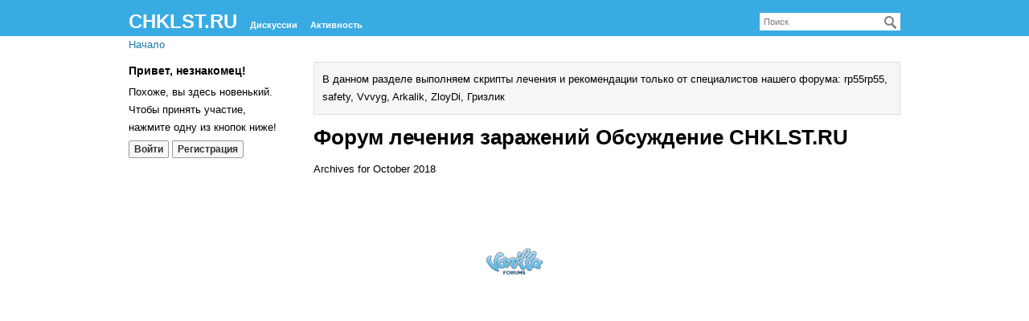

--- FILE ---
content_type: text/html; charset=utf-8
request_url: https://chklst.ru/categories/archives/help/2018-10
body_size: 32749
content:
<!DOCTYPE html>
<html lang="ru">
<head>
    <meta charset="utf-8">
    <title>Форум лечения заражений Обсуждение CHKLST.RU — CHKLST.RU</title>
  <link rel="stylesheet" href="/applications/dashboard/design/style.css?v=2021.009" media="all" static="1" />
  <link rel="stylesheet" href="/applications/dashboard/design/style-compat.css?v=2021.009" media="all" static="1" />
  <link rel="stylesheet" href="/plugins/Spoilers/design/spoilers.css?v=2021.009" media="all" static="1" />
  <link rel="stylesheet" href="/plugins/Signatures/design/signature.css?v=2021.009" media="all" static="1" />
  <link rel="stylesheet" href="/plugins/GooglePrettify/design/prettify.css?v=2021.009" media="all" static="1" />
  <link rel="stylesheet" href="/resources/design/vanillicon.css?v=2021.009" media="all" static="1" />
  <link rel="stylesheet" href="/plugins/editor/design/editor.css?v=2021.009" media="all" static="1" />
  <link rel="stylesheet" href="/plugins/IndexPhotos/design/indexphotos.css?v=2021.009" media="all" static="1" />
  <link rel="stylesheet" href="/applications/vanilla/design/tag.css?v=2021.009" media="all" static="1" />
  <link rel="stylesheet" href="/plugins/OnlineNow/design/onlinenow.css?v=2021.009" media="all" static="1" />
  <link rel="stylesheet" href="/applications/vanilla/design/spoilers.css?v=2021.009" media="all" static="1" />
  <link rel="stylesheet" href="https://chklst.ru/dist/forum/highlightJs-light.5f633b30876b3db1dd23.min.css" static="1" />
  <link rel="stylesheet" href="https://chklst.ru/dist/forum/highlightJs-dark.9f2970cb21cad595d6cd.min.css" static="1" />
  <link rel="stylesheet" href="https://chklst.ru/dist/forum/forms/forms/DateRange.5af150dc6bc951f9dbaf.min.css" static="1" />
  <link rel="stylesheet" href="https://chklst.ru/dist/forum/pages/search.1c3332c14050e8badb69.min.css" static="1" />
  <link rel="shortcut icon" href="https://chklst.ru/uploads/favicon_55ea8b91ab514ecb.ico" type="image/x-icon" />
  <link rel="canonical" href="https://chklst.ru/categories/archives/help/2018-10" />
  <meta name="robots" content="noindex" />
  <meta name="description" content="В данном разделе специалисты помогут Вам решить проблемы по очистке системы от троянов, вирусов и восстановлению ее работоспособности." />
  <meta property="og:site_name" content="CHKLST.RU" />
  <meta name="twitter:title" property="og:title" content="Форум лечения заражений Обсуждение CHKLST.RU" />
  <meta property="og:url" content="https://chklst.ru/categories/archives/help/2018-10" />
  <meta name="description" property="og:description" content="Archives for October 2018" />
  <script>gdn=window.gdn||{};gdn.meta={"currentThemePath":"\/themes\/default","OnlineNowFrequency":"30","show":"\u043f\u043e\u043a\u0430\u0437\u0430\u0442\u044c","hide":"\u0441\u043a\u0440\u044b\u0442\u044c","editorVersion":"1.8.2","editorPluginAssets":"\/plugins\/editor","fileUpload-remove":"\u0423\u0434\u0430\u043b\u0438\u0442\u044c \u0444\u0430\u0439\u043b","fileUpload-reattach":"\u041a\u043b\u0438\u043a\u043d\u0438\u0442\u0435, \u0447\u0442\u043e\u0431\u044b \u043f\u0440\u0438\u043a\u0440\u0435\u043f\u0438\u0442\u044c \u0437\u0430\u043d\u043e\u0432\u043e","fileUpload-inserted":"\u0412\u0441\u0442\u0430\u0432\u043b\u0435\u043d\u043e","fileUpload-insertedTooltip":"\u042d\u0442\u043e \u0438\u0437\u043e\u0431\u0440\u0430\u0436\u0435\u043d\u0438\u0435 \u0431\u044b\u043b\u043e \u0432\u0441\u0442\u0430\u0432\u043b\u0435\u043d\u043e \u0432 \u0442\u0435\u043a\u0441\u0442.","wysiwygHelpText":"\u0412\u044b \u0438\u0441\u043f\u043e\u043b\u044c\u0437\u0443\u0435\u0442\u0435 <a href=\"https:\/\/ru.wikipedia.org\/wiki\/WYSIWYG\" target=\"_new\">WYSIWYG<\/a> \u0432 \u0432\u0430\u0448\u0435\u0439 \u043f\u0443\u0431\u043b\u0438\u043a\u0430\u0446\u0438\u0438.","bbcodeHelpText":"\u0412\u044b \u043c\u043e\u0436\u0435\u0442\u0435 \u0438\u0441\u043f\u043e\u043b\u044c\u0437\u043e\u0432\u0430\u0442\u044c <a href=\"https:\/\/ru.wikipedia.org\/wiki\/BBCode\" target=\"_new\">BBCode<\/a> \u0432 \u0432\u0430\u0448\u0435\u0439 \u043f\u0443\u0431\u043b\u0438\u043a\u0430\u0446\u0438\u0438.","htmlHelpText":"\u0412\u044b \u043c\u043e\u0436\u0435\u0442\u0435 \u0438\u0441\u043f\u043e\u043b\u044c\u0437\u043e\u0432\u0430\u0442\u044c <a href=\"http:\/\/htmlguide.drgrog.com\/cheatsheet.php\" target=\"_new\">Simple HTML<\/a> \u0432 \u0432\u0430\u0448\u0435\u0439 \u043f\u0443\u0431\u043b\u0438\u043a\u0430\u0446\u0438\u0438.","markdownHelpText":"\u0412\u044b \u043c\u043e\u0436\u0435\u0442\u0435 \u0438\u0441\u043f\u043e\u043b\u044c\u0437\u043e\u0432\u0430\u0442\u044c <a href=\"https:\/\/ru.wikipedia.org\/wiki\/Markdown\" target=\"_new\">Markdown<\/a> \u0432 \u0432\u0430\u0448\u0435\u0439 \u043f\u0443\u0431\u043b\u0438\u043a\u0430\u0446\u0438\u0438.","textHelpText":"\u0412\u044b \u0438\u0441\u043f\u043e\u043b\u044c\u0437\u0443\u0435\u0442\u0435 \u043f\u0440\u043e\u0441\u0442\u043e\u0439 \u0442\u0435\u043a\u0441\u0442 \u0432 \u0432\u0430\u0448\u0435\u0439 \u043f\u0443\u0431\u043b\u0438\u043a\u0430\u0446\u0438\u0438.","editorWysiwygCSS":"\/plugins\/editor\/design\/wysiwyg.css","canUpload":false,"fileErrorSize":"\u0420\u0430\u0437\u043c\u0435\u0440 \u0444\u0430\u0439\u043b\u0430 \u0441\u043b\u0438\u0448\u043a\u043e\u043c \u0432\u0435\u043b\u0438\u043a.","fileErrorFormat":"\u041d\u0435\u0434\u043e\u043f\u0443\u0441\u0442\u0438\u043c\u044b\u0439 \u0444\u043e\u0440\u043c\u0430\u0442 \u0444\u0430\u0439\u043b\u0430.","fileErrorAlreadyExists":"File already uploaded.","fileErrorSizeFormat":"\u0420\u0430\u0437\u043c\u0435\u0440 \u0444\u0430\u0439\u043b\u0430 \u0441\u043b\u0438\u0448\u043a\u043e\u043c \u0432\u0435\u043b\u0438\u043a, \u0438 \u043d\u0435\u0434\u043e\u043f\u0443\u0441\u0442\u0438\u043c\u044b\u0439 \u0444\u043e\u0440\u043c\u0430\u0442.","maxUploadSize":2097152,"editorFileInputName":"editorupload","allowedImageExtensions":"{\"1\":\"jpg\",\"2\":\"jpeg\",\"3\":\"gif\",\"4\":\"png\",\"5\":\"bmp\",\"6\":\"tiff\"}","allowedFileExtensions":"[\"txt\",\"jpg\",\"jpeg\",\"gif\",\"png\",\"bmp\",\"tiff\",\"ico\",\"zip\",\"gz\",\"tar.gz\",\"tgz\",\"psd\",\"ai\",\"pdf\",\"doc\",\"xls\",\"ppt\",\"docx\",\"xlsx\",\"pptx\",\"log\",\"rar\",\"7z\"]","maxFileUploads":"20","Spoiler":"\u0421\u043f\u043e\u0439\u043b\u0435\u0440","AnalyticsTask":"tick","TaggingAdd":false,"TaggingSearchUrl":"\/tags\/search","MaxTagsAllowed":5,"TagHint":"\n        \u0412\u0432\u0435\u0434\u0438\u0442\u0435 \u0442\u0435\u043a\u0441\u0442 \u0437\u0434\u0435\u0441\u044c...\n\n","emoji":{"assetPath":"https:\/\/chklst.ru\/resources\/emoji","format":"<img class=\"emoji\" src=\"%1$s\" title=\"%2$s\" alt=\"%2$s\" height=\"20\" loading=\"lazy\" \/>","emoji":{"smile":"smile.png","smiley":"smiley.png","wink":"wink.png","blush":"blush.png","neutral":"neutral.png","relaxed":"relaxed.png","grin":"grin.png","joy":"joy.png","sweat_smile":"sweat_smile.png","lol":"lol.png","innocent":"innocent.png","naughty":"naughty.png","yum":"yum.png","relieved":"relieved.png","love":"love.png","sunglasses":"sunglasses.png","smirk":"smirk.png","expressionless":"expressionless.png","unamused":"unamused.png","sweat":"sweat.png","pensive":"pensive.png","confused":"confused.png","confounded":"confounded.png","kissing":"kissing.png","kissing_heart":"kissing_heart.png","kissing_smiling_eyes":"kissing_smiling_eyes.png","kissing_closed_eyes":"kissing_closed_eyes.png","tongue":"tongue.png","disappointed":"disappointed.png","worried":"worried.png","angry":"angry.png","rage":"rage.png","cry":"cry.png","persevere":"persevere.png","triumph":"triumph.png","frowning":"frowning.png","anguished":"anguished.png","fearful":"fearful.png","weary":"weary.png","sleepy":"sleepy.png","tired_face":"tired_face.png","grimace":"grimace.png","bawling":"bawling.png","open_mouth":"open_mouth.png","hushed":"hushed.png","cold_sweat":"cold_sweat.png","scream":"scream.png","astonished":"astonished.png","flushed":"flushed.png","sleeping":"sleeping.png","dizzy":"dizzy.png","no_mouth":"no_mouth.png","mask":"mask.png","star":"star.png","cookie":"cookie.png","warning":"warning.png","mrgreen":"mrgreen.png","heart":"heart.png","heartbreak":"heartbreak.png","kiss":"kiss.png","+1":"+1.png","-1":"-1.png","grey_question":"grey_question.png","trollface":"trollface.png","error":"grey_question.png"}},"RedirectTo":"","RedirectUrl":"","TransportError":"\u041f\u0440\u043e\u0438\u0437\u043e\u0448\u043b\u0430 \u043e\u0448\u0438\u0431\u043a\u0430 \u043f\u0440\u0438 \u043e\u0431\u0440\u0430\u0431\u043e\u0442\u043a\u0435 \u0437\u0430\u043f\u0440\u043e\u0441\u0430 <br \/> \u0441\u0435\u0440\u0432\u0435\u0440 \u0432\u0435\u0440\u043d\u0443\u043b \u0441\u043b\u0435\u0434\u0443\u044e\u0449\u0435\u0435 \u0441\u043e\u043e\u0431\u0449\u0435\u043d\u0438\u0435: %s","TransientKey":false,"WebRoot":"https:\/\/chklst.ru\/","UrlFormat":"\/{Path}","Path":"categories\/archives\/help\/2018-10","Args":"","ResolvedPath":"vanilla\/categories\/archives","ResolvedArgs":{"category":"help","month":"2018-10","page":false},"SignedIn":0,"ConfirmHeading":"\u041f\u043e\u0434\u0442\u0432\u0435\u0440\u0436\u0434\u0435\u043d\u0438\u0435","ConfirmText":"\u0412\u044b \u0443\u0432\u0435\u0440\u0435\u043d\u044b \u0432 \u0441\u0432\u043e\u0438\u0445 \u0434\u0435\u0439\u0441\u0442\u0432\u0438\u044f\u0445?","Okay":"\u041e\u041a","Cancel":"\u041e\u0442\u043c\u0435\u043d\u0430","Search":"\u041f\u043e\u0438\u0441\u043a","ui":{"siteName":"CHKLST.RU","orgName":"CHKLST.RU","localeKey":"ru","themeKey":"default","mobileThemeKey":"theme-foundation","desktopThemeKey":"default","logo":null,"favIcon":"https:\/\/chklst.ru\/uploads\/favicon_55ea8b91ab514ecb.ico","shareImage":null,"bannerImage":null,"mobileAddressBarColor":null,"fallbackAvatar":"https:\/\/chklst.ru\/applications\/dashboard\/design\/images\/defaulticon.png","currentUser":{"userID":0,"name":"guest","email":"guest@example.com","photoUrl":"https:\/\/chklst.ru\/applications\/dashboard\/design\/images\/defaulticon.png","dateLastActive":null},"editContentTimeout":-1,"siteTitle":"CHKLST.RU","locale":"ru","inputFormat":"bbcode"},"context":{"host":"","basePath":"","assetPath":"","debug":false,"translationDebug":false,"conversationsEnabled":true,"cacheBuster":"2021.009","staticPathFolder":"","dynamicPathFolder":""},"search":{"defaultScope":"site","supportsScope":false,"activeDriver":"MySQL"},"upload":{"maxSize":52428800,"maxUploads":20,"allowedExtensions":["txt","jpg","jpeg","gif","png","bmp","tiff","ico","zip","gz","tar.gz","tgz","psd","ai","pdf","doc","xls","ppt","docx","xlsx","pptx","log","rar","7z"]},"signOutUrl":null,"featureFlags":{"DeferredLegacyScripts":{"Enabled":true}},"themeFeatures":{"NewFlyouts":false,"SharedMasterView":false,"ProfileHeader":false,"DataDrivenTheme":false,"UserCards":false,"DisableKludgedVars":false,"NewEventsPage":false,"useNewSearchPage":false,"EnhancedAccessibility":false,"NewQuickLinks":false,"NewCategoryDropdown":false,"NewBadgesModule":false},"addonFeatures":{"NewFlyouts":false,"SharedMasterView":false,"ProfileHeader":false,"DataDrivenTheme":false,"UserCards":false,"DisableKludgedVars":false,"NewEventsPage":false,"useNewSearchPage":false,"EnhancedAccessibility":false,"NewQuickLinks":false,"NewCategoryDropdown":false,"NewBadgesModule":false},"siteSection":{"basePath":"","contentLocale":"ru","sectionGroup":"vanilla","sectionID":"0","name":"CHKLST.RU","apps":{"forum":true},"attributes":{"categoryID":-1}},"themePreview":null,"reCaptchaKey":"","useNewFlyouts":false};
gdn.permissions={"permissions":{"activity.view":true,"profiles.view":true,"comments.me":true,"profileVisitors.view":true,"signatures.edit":true,"discussions.view":true},"bans":[],"isAdmin":false};
</script>
  <script src="/js/library/jquery.js?v=2021.009" static="1" defer="defer"></script>
  <script src="/js/library/jquery.form.js?v=2021.009" static="1" defer="defer"></script>
  <script src="/js/library/jquery.popup.js?v=2021.009" static="1" defer="defer"></script>
  <script src="/js/library/jquery.popin.js?v=2021.009" static="1" defer="defer"></script>
  <script src="/js/library/jquery.gardenhandleajaxform.js?v=2021.009" static="1" defer="defer"></script>
  <script src="/js/library/jquery.atwho.js?v=2021.009" static="1" defer="defer"></script>
  <script src="/js/global.js?v=2021.009" static="1" defer="defer"></script>
  <script src="/js/flyouts.js?v=2021.009" static="1" defer="defer"></script>
  <script src="/applications/vanilla/js/discussions.js?v=2021.009" static="1" defer="defer"></script>
  <script src="/plugins/OnlineNow/onlinenow.js?v=2021.009" static="1" defer="defer"></script>
  <script src="/plugins/editor/js/editor.js?v=2021.009" static="1" defer="defer"></script>
  <script src="/plugins/editor/js/jquery.ui.widget.js?v=2021.009" static="1" defer="defer"></script>
  <script src="/plugins/editor/js/jquery.iframe-transport.js?v=2021.009" static="1" defer="defer"></script>
  <script src="/plugins/editor/js/jquery.fileupload.js?v=2021.009" static="1" defer="defer"></script>
  <script src="/applications/vanilla/js/spoilers.js?v=2021.009" static="1" defer="defer"></script>
  <script src="/applications/vanilla/js/tagging.js?v=2021.009" static="1" defer="defer"></script>
  <script src="/js/library/jquery.tokeninput.js?v=2021.009" static="1" defer="defer"></script>
  <script>var supportsAllFeatures =
    window.Promise &&
    window.Promise.prototype.finally &&
    window.fetch &&
    window.Symbol &&
    window.CustomEvent &&
    Array.prototype.includes &&
    Element.prototype.remove &&
    Element.prototype.closest &&
    Element.prototype.attachShadow &&
    window.NodeList &&
    NodeList.prototype.forEach
;

if (!supportsAllFeatures) {
    false && console.log("Older browser detected. Initiating polyfills.");
    var head = document.getElementsByTagName('head')[0];
    var script = document.createElement('script');
    script.src = "https://chklst.ru/dist/polyfills.min.js?h=2021.009";

        script.async = false;
    // document.write has to be used instead of append child for edge & old safari compatibility.
    document.write(script.outerHTML);
} else {
    false && console.log("Modern browser detected. No polyfills necessary");
}

if (!window.onVanillaReady) {
    window.onVanillaReady = function (handler) {
        if (typeof handler !== "function") {
            console.error("Cannot register a vanilla ready handler that is not a function.");
            return;
        }
        document.addEventListener("X-DOMContentReady", function () {
            if (!window.__VANILLA_INTERNAL_IS_READY__) {
                return;
            }
            handler(window.__VANILLA_GLOBALS_DO_NOT_USE_DIRECTLY__);
        })

        if (window.__VANILLA_INTERNAL_IS_READY__) {
            handler(window.__VANILLA_GLOBALS_DO_NOT_USE_DIRECTLY__);
        }
    }
}</script>
  <script src="https://chklst.ru/api/v2/locales/ru/translations.js?h=2021.009" defer="defer"></script>
  <script src="https://chklst.ru/dist/forum/runtime.393b34b813f8e9d2c2be.min.js" static="1" defer="defer"></script>
  <script src="https://chklst.ru/dist/forum/library-00a511ae.a1f824fe82df4ce74b88.min.js" static="1" defer="defer"></script>
  <script src="https://chklst.ru/dist/forum/react-df67cafc.bf9d1d8f6af87ba2853b.min.js" static="1" defer="defer"></script>
  <script src="https://chklst.ru/dist/forum/vendors-866ab763.b0b444a6c49b1cd985e9.min.js" static="1" defer="defer"></script>
  <script src="https://chklst.ru/dist/forum/9584.15c561db8b43beae54cd.min.js" static="1" defer="defer"></script>
  <script src="https://chklst.ru/dist/forum/864.cb3e9e2e2fb8c8954098.min.js" static="1" defer="defer"></script>
  <script src="https://chklst.ru/dist/forum/6714.84e5b41eaa757fcdfdf9.min.js" static="1" defer="defer"></script>
  <script src="https://chklst.ru/dist/forum/6084.d6d81c8ab599da271bb1.min.js" static="1" defer="defer"></script>
  <script src="https://chklst.ru/dist/forum/library-cc102d41.6e28d0de68962d5b6d93.min.js" static="1" defer="defer"></script>
  <script src="https://chklst.ru/dist/forum/library-6b9cbaae.a5278090c13d8d6c8915.min.js" static="1" defer="defer"></script>
  <script src="https://chklst.ru/dist/forum/library-b3ff4ff5.4c8de8ce4ec9b947ff30.min.js" static="1" defer="defer"></script>
  <script src="https://chklst.ru/dist/forum/library-620da1e1.81039a661569aa1aaf20.min.js" static="1" defer="defer"></script>
  <script src="https://chklst.ru/dist/forum/library-222bc760.b84a9c29d2eb1e6cb498.min.js" static="1" defer="defer"></script>
  <script src="https://chklst.ru/dist/forum/library-b43769b6.46ac1cede05545ddfbf1.min.js" static="1" defer="defer"></script>
  <script src="https://chklst.ru/dist/forum/library-9aa6fe4f.eb6fdb73c9b85a119749.min.js" static="1" defer="defer"></script>
  <script src="https://chklst.ru/dist/forum/library-c19d9c43.b3ec63040aef54dcd27a.min.js" static="1" defer="defer"></script>
  <script src="https://chklst.ru/dist/forum/library-c0766001.8fcf72e579a50ca11c64.min.js" static="1" defer="defer"></script>
  <script src="https://chklst.ru/dist/forum/library-c097b2da.a9c05f8092896c8e442b.min.js" static="1" defer="defer"></script>
  <script src="https://chklst.ru/dist/forum/library-c12d084d.c47fa38a7661af996717.min.js" static="1" defer="defer"></script>
  <script src="https://chklst.ru/dist/forum/library-94031bd7.c4db6407aee42993bfa3.min.js" static="1" defer="defer"></script>
  <script src="https://chklst.ru/dist/forum/library-bd952247.41d0b7a9487af6b604e6.min.js" static="1" defer="defer"></script>
  <script src="https://chklst.ru/dist/forum/library-2da6cbf1.6a926cbac2bca4559bf3.min.js" static="1" defer="defer"></script>
  <script src="https://chklst.ru/dist/forum/library-31062dbb.1fe54cbf4e17ac984b04.min.js" static="1" defer="defer"></script>
  <script src="https://chklst.ru/dist/forum/library-3f9d9fa6.25194af88c7275561f94.min.js" static="1" defer="defer"></script>
  <script src="https://chklst.ru/dist/forum/library-f6ddf892.d1bf90adea1dab1db99a.min.js" static="1" defer="defer"></script>
  <script src="https://chklst.ru/dist/forum/library-30dfea78.b99ed4b678ffd6b7c676.min.js" static="1" defer="defer"></script>
  <script src="https://chklst.ru/dist/forum/library-31e4fa7d.8dd2ec76667e4c7de493.min.js" static="1" defer="defer"></script>
  <script src="https://chklst.ru/dist/forum/library-49b4cc54.1eed3d85e5f687e688b2.min.js" static="1" defer="defer"></script>
  <script src="https://chklst.ru/dist/forum/library-35a1f0cc.357d30bec467094f5e3c.min.js" static="1" defer="defer"></script>
  <script src="https://chklst.ru/dist/forum/library-44153d3c.2e10a0c0c996186dc617.min.js" static="1" defer="defer"></script>
  <script src="https://chklst.ru/dist/forum/library-e500ede4.8c5970eb63806463eed4.min.js" static="1" defer="defer"></script>
  <script src="https://chklst.ru/dist/forum/library-02fa3f94.e0493a1eafb31aff0b25.min.js" static="1" defer="defer"></script>
  <script src="https://chklst.ru/dist/forum/library-ec0f4e61.2578002d4133e47a0397.min.js" static="1" defer="defer"></script>
  <script src="https://chklst.ru/dist/forum/react-e5bca7e4.795bc9f97a26cf649877.min.js" static="1" defer="defer"></script>
  <script src="https://chklst.ru/dist/forum/vendors-cdd60c62.818c209543af6d372d69.min.js" static="1" defer="defer"></script>
  <script src="https://chklst.ru/dist/forum/vendors-2b4841d6.ab4e3706d75700fd8326.min.js" static="1" defer="defer"></script>
  <script src="https://chklst.ru/dist/forum/vendors-2518c84c.c8a6cd32da7522d9a893.min.js" static="1" defer="defer"></script>
  <script src="https://chklst.ru/dist/forum/vendors-059be3de.fa2875d1a4917daa1ec7.min.js" static="1" defer="defer"></script>
  <script src="https://chklst.ru/dist/forum/vendors-386b9151.88434f516a837d05fd59.min.js" static="1" defer="defer"></script>
  <script src="https://chklst.ru/dist/forum/vendors-38d4a983.59ee11764f4ebf9e5225.min.js" static="1" defer="defer"></script>
  <script src="https://chklst.ru/dist/forum/vendors-2a46b080.db26843432d9e33ae9d4.min.js" static="1" defer="defer"></script>
  <script src="https://chklst.ru/dist/forum/vendors-59201cde.b78a97d2c93bce60a3b6.min.js" static="1" defer="defer"></script>
  <script src="https://chklst.ru/dist/forum/vendors-ce605e72.e50f26fb9edc3bacaef4.min.js" static="1" defer="defer"></script>
  <script src="https://chklst.ru/dist/forum/vendors-7f8a6a3e.90a89f701e1f904d278c.min.js" static="1" defer="defer"></script>
  <script src="https://chklst.ru/dist/forum/vendors-375fd71e.cd68987c6a897d950a2b.min.js" static="1" defer="defer"></script>
  <script src="https://chklst.ru/dist/forum/vendors-27545368.f1b319f8cec311de178f.min.js" static="1" defer="defer"></script>
  <script src="https://chklst.ru/dist/forum/vendors-b0289113.040f2339ddb8bdf35c4b.min.js" static="1" defer="defer"></script>
  <script src="https://chklst.ru/dist/forum/addons/rich-editor.3b0e222703fa2a35e2a5.min.js" static="1" defer="defer"></script>
  <script src="https://chklst.ru/dist/forum/addons/vanilla.d125d0235807e3e9861f.min.js" static="1" defer="defer"></script>
  <script src="https://chklst.ru/dist/forum/addons/dashboard-common.ca84d3f420d7dc223d29.min.js" static="1" defer="defer"></script>
  <script src="https://chklst.ru/dist/forum/addons/dashboard-24a22a71.2d8b2bc62820b5a7e976.min.js" static="1" defer="defer"></script>
  <script src="https://chklst.ru/dist/forum/addons/dashboard-1b09fbd5.42c3b34b10044a9e850d.min.js" static="1" defer="defer"></script>
  <script src="https://chklst.ru/dist/forum/addons/dashboard-1fdf87e3.4c4442537217500782d1.min.js" static="1" defer="defer"></script>
  <script src="https://chklst.ru/dist/forum/bootstrap.ad810eb936985879cb10.min.js" static="1" defer="defer"></script>
  <script>window["__ACTIONS__"]=[{"type":"@@locales\/GET_ALL_DONE","payload":{"result":[{"localeID":"en","localeKey":"en","regionalKey":"en","displayNames":{"en":"English","ru":"\u0410\u043d\u0433\u043b\u0438\u0439\u0441\u043a\u0438\u0439"}},{"localeID":"vf_ru","localeKey":"ru","regionalKey":"ru","displayNames":{"en":"Russian","ru":"\u0420\u0443\u0441\u0441\u043a\u0438\u0439"}}],"params":[]}},{"type":"@@users\/GET_ME_DONE","payload":{"result":{"userID":0,"name":"\u0413\u043e\u0441\u0442\u044c","photoUrl":"https:\/\/chklst.ru\/applications\/dashboard\/design\/images\/defaulticon.png","email":null,"dateLastActive":null,"isAdmin":false,"countUnreadNotifications":0,"countUnreadConversations":0,"permissions":["activity.view","comments.me","discussions.view","profileVisitors.view","profiles.view","signatures.edit"],"extended":{},"ssoID":null},"params":[]}},{"type":"@@users\/GET_PERMISSIONS_DONE","payload":{"result":{"isAdmin":false,"permissions":[{"type":"global","permissions":{"discussions.view":true,"profileVisitors.view":true,"profiles.view":true,"signatures.edit":true}},{"type":"category","id":2,"permissions":{"discussions.view":true}},{"type":"category","id":4,"permissions":{"discussions.view":true}},{"type":"category","id":6,"permissions":{"discussions.view":true}},{"type":"category","id":13,"permissions":{"discussions.view":true}},{"type":"category","id":14,"permissions":{"discussions.view":true}},{"type":"category","id":15,"permissions":{"discussions.view":true}},{"type":"category","id":16,"permissions":{"discussions.view":true}},{"type":"category","id":17,"permissions":{"discussions.view":true}},{"type":"category","id":20,"permissions":{"discussions.view":true}}],"junctions":{"category":[2,4,6,13,14,15,16,17,19,20,23,24]},"junctionAliases":{"category":{"3":15,"5":15,"7":15,"8":15,"9":15,"10":16,"11":16,"12":16,"18":17,"21":17,"22":14,"25":14}}},"params":[]}},{"type":"@@themes\/GET_DONE","payload":{"result":{"themeID":"default","type":"themeFile","name":"+Baseline","version":"2.4.201","revisionID":null,"revisionName":null,"insertUser":null,"dateInserted":null,"current":true,"active":true,"parentTheme":null,"assets":{"header":{"url":"https:\/\/chklst.ru\/api\/v2\/themes\/default\/assets\/header.html?v=2.4.201-2021.009","type":"html","content-type":"text\/html"},"footer":{"url":"https:\/\/chklst.ru\/api\/v2\/themes\/default\/assets\/footer.html?v=2.4.201-2021.009","type":"html","content-type":"text\/html"},"variables":{"url":"https:\/\/chklst.ru\/api\/v2\/themes\/default\/assets\/variables.json?v=2.4.201-2021.009","type":"json","content-type":"application\/json","data":{"quickLinks":{"links":[{"name":"\u0412\u0441\u0435 \u0440\u0430\u0437\u0434\u0435\u043b\u044b","url":"\/categories","id":"n-a"},{"name":"Recent Discussions","url":"\/discussions","id":"recent-discussions"},{"name":"\u0410\u043a\u0442\u0438\u0432\u043d\u043e\u0441\u0442\u044c","url":"\/activity","id":"n-a"}],"counts":{"n-a":null,"recent-discussions":null}}}},"fonts":{"url":"https:\/\/chklst.ru\/api\/v2\/themes\/default\/assets\/fonts.json?v=2.4.201-2021.009","type":"json","content-type":"application\/json","data":[]},"scripts":{"url":"https:\/\/chklst.ru\/api\/v2\/themes\/default\/assets\/scripts.json?v=2.4.201-2021.009","type":"json","content-type":"application\/json"},"styles":{"url":"https:\/\/chklst.ru\/api\/v2\/themes\/default\/assets\/styles.css?v=2.4.201-2021.009","type":"css","content-type":"text\/css"},"javascript":{"url":"https:\/\/chklst.ru\/api\/v2\/themes\/default\/assets\/javascript.js?v=2.4.201-2021.009","type":"js","content-type":"application\/javascript"}},"preview":{"info":{"Description":{"type":"description","value":"A classic 2000s look for Vanilla. This was Vanilla 2.0s original theme and was the default until 2.8."},"Authors":{"type":"string","value":"Mark O'Sullivan"}},"imageUrl":"\/themes\/default\/screenshot.png","variables":{"globalPrimary":null,"globalBg":"#fff","globalFg":"#555a62","titleBarBg":null,"titleBarFg":null,"backgroundImage":null}},"features":{"NewFlyouts":false,"SharedMasterView":false,"ProfileHeader":false,"DataDrivenTheme":false,"UserCards":false,"DisableKludgedVars":false,"NewEventsPage":false,"useNewSearchPage":false,"EnhancedAccessibility":false,"NewQuickLinks":false,"NewCategoryDropdown":false,"NewBadgesModule":false},"supportedSections":[]},"params":{"key":{"themeID":"default","type":"themeFile","name":"+Baseline","version":"2.4.201","revisionID":null,"revisionName":null,"insertUser":null,"dateInserted":null,"current":true,"active":true,"parentTheme":null,"assets":{"header":{"url":"https:\/\/chklst.ru\/api\/v2\/themes\/default\/assets\/header.html?v=2.4.201-2021.009","type":"html","content-type":"text\/html"},"footer":{"url":"https:\/\/chklst.ru\/api\/v2\/themes\/default\/assets\/footer.html?v=2.4.201-2021.009","type":"html","content-type":"text\/html"},"variables":{"url":"https:\/\/chklst.ru\/api\/v2\/themes\/default\/assets\/variables.json?v=2.4.201-2021.009","type":"json","content-type":"application\/json","data":{"quickLinks":{"links":[{"name":"\u0412\u0441\u0435 \u0440\u0430\u0437\u0434\u0435\u043b\u044b","url":"\/categories","id":"n-a"},{"name":"Recent Discussions","url":"\/discussions","id":"recent-discussions"},{"name":"\u0410\u043a\u0442\u0438\u0432\u043d\u043e\u0441\u0442\u044c","url":"\/activity","id":"n-a"}],"counts":{"n-a":null,"recent-discussions":null}}}},"fonts":{"url":"https:\/\/chklst.ru\/api\/v2\/themes\/default\/assets\/fonts.json?v=2.4.201-2021.009","type":"json","content-type":"application\/json","data":[]},"scripts":{"url":"https:\/\/chklst.ru\/api\/v2\/themes\/default\/assets\/scripts.json?v=2.4.201-2021.009","type":"json","content-type":"application\/json"},"styles":{"url":"https:\/\/chklst.ru\/api\/v2\/themes\/default\/assets\/styles.css?v=2.4.201-2021.009","type":"css","content-type":"text\/css"},"javascript":{"url":"https:\/\/chklst.ru\/api\/v2\/themes\/default\/assets\/javascript.js?v=2.4.201-2021.009","type":"js","content-type":"application\/javascript"}},"preview":{"info":{"Description":{"type":"description","value":"A classic 2000s look for Vanilla. This was Vanilla 2.0s original theme and was the default until 2.8."},"Authors":{"type":"string","value":"Mark O'Sullivan"}},"imageUrl":"\/themes\/default\/screenshot.png","variables":{"globalPrimary":null,"globalBg":"#fff","globalFg":"#555a62","titleBarBg":null,"titleBarFg":null,"backgroundImage":null}},"features":{"NewFlyouts":false,"SharedMasterView":false,"ProfileHeader":false,"DataDrivenTheme":false,"UserCards":false,"DisableKludgedVars":false,"NewEventsPage":false,"useNewSearchPage":false,"EnhancedAccessibility":false,"NewQuickLinks":false,"NewCategoryDropdown":false,"NewBadgesModule":false},"supportedSections":[]}}}}];
</script>
  <style>.Signature img, .UserSignature img {
   max-height: 100px !important;
}</style>
  <noscript><style>body {visibility: visible !important;}</style></noscript>
<!-- Preload links, scripts, and stylesheets -->


</head>
<body id="vanilla_categories_archives" class="Vanilla Categories isDesktop archives Discussions Section-Category-help Section-DiscussionList Section-Category-help Section-DiscussionList">
    <div id="Frame">
        <div class="Head" id="Head" role="banner">
            <div class="Row">
                <strong class="SiteTitle"><a href="/">CHKLST.RU</a></strong>
                <div class="SiteSearch" role="search"><form method="get" action="/search" autocomplete="off" >
<div>
<input type="text" id="Form_Search" name="Search" value="" placeholder="Поиск" accesskey="/" aria-label="Введите ваш критерий поиска." title="Введите ваш критерий поиска." role="searchbox" class="InputBox js-search" /><input type="submit" id="Form_Go" name="" aria-label="Поиск" class="Button" value="&amp;rarr;" />
</div>
</form></div>
                <ul class="SiteMenu">
                    <li><a href="/discussions" class="">Дискуссии</a></li>
                    <li><a href="/activity" class="">Активность</a></li>
                    
                </ul>
            </div>
        </div>
        <div id="Body">
            <div class="Row">
                <div class="BreadcrumbsWrapper"><span class="Breadcrumbs" ><span class="CrumbLabel HomeCrumb Last"><a href="https://chklst.ru/"><span>Начало</span></a></span></span></div>
                <div class="Column PanelColumn" id="Panel" role="complementary">
                    <div class="MeBox MeBox-SignIn"><div class="SignInLinks"><a href="/entry/signin?Target=categories%2Farchives%2Fhelp%2F2018-10" class=" SignInPopup" rel="nofollow">Войти</a> <span class="Bullet">&middot;</span> <a href="/entry/register?Target=categories%2Farchives%2Fhelp%2F2018-10" class="ApplyButton" rel="nofollow">Регистрация</a> </div> <div class="SignInIcons"> <a href="/entry/googleplusauthredirect?Target=/categories/archives/help/2018-10" class="SocialIcon SocialIcon-Google " rel="nofollow" title="Войти через Google"><span class="Icon"></span></a> </div></div>
                    <div class="Box GuestBox">
        <h4 class="GuestBox-title">
        Привет, незнакомец!    </h4>
            <p class="GuestBox-message">
        Похоже, вы здесь новенький. Чтобы принять участие, нажмите одну из кнопок ниже!    </p>

    <p class="GuestBox-beforeSignInButton">
            </p>

    <div class="P GuestBox-buttons"><a href="/entry/signin?Target=categories%2Farchives%2Fhelp%2F2018-10" class="Button Primary SignInPopup" rel="nofollow" aria-label="Войти сейчас">Войти</a> <a href="/entry/register?Target=categories%2Farchives%2Fhelp%2F2018-10" class="Button ApplyButton" rel="nofollow" aria-label="Register Now">Регистрация</a></div>        </div>

                </div>
                <div class="Column ContentColumn" id="Content" role="main"><div class="DismissMessage InfoMessage">В данном разделе выполняем скрипты лечения и рекомендации только от специалистов нашего форума: rp55rp55, safety, Vvvyg, Arkalik, ZloyDi, Гризлик<br />
</div>
<h1 class="H">Форум лечения заражений Обсуждение CHKLST.RU</h1>
<div class="P PageDescription">
    Archives for October 2018</div>

<div class="PageControls Top">
    </div>

<h2 class="sr-only">Список обсуждений</h2>    <ul class="DataList Discussions">
            </ul>
<div class="PageControls Bottom">
    </div>
</div>
            </div>
        </div>
        <div id="Foot" role="contentinfo">
            <div class="Row">
                <a href="https://open.vanillaforums.com" class="PoweredByVanilla" title="Community Software by Vanilla Forums">Forum Software
                    Powered by Vanilla</a>
                
            </div>
        </div>
    </div>
    
</body>
</html>


--- FILE ---
content_type: text/css
request_url: https://chklst.ru/plugins/Spoilers/design/spoilers.css?v=2021.009
body_size: 855
content:
div.UserSpoiler {
   margin:4px 0;
   padding: 5px 10px;
   margin-right: 10px;
   background-color: #CCEBFF;
   background-color: rgba(0, 153, 255, .2);
   -moz-border-radius: 3px;
   -webkit-border-radius: 3px;
   border-radius: 3px;
}

div.UserSpoiler div.SpoilerTitle {
   font-weight: bold;
}

div.UserSpoiler div.SpoilerTitle span {
   color: white;
}

div.UserSpoiler div.SpoilerTitle input {
   -moz-border-radius: 3px;
   -webkit-border-radius: 3px;
   border-radius: 3px;
   background: white;
   border: 1px solid #E3F4FF;
   color: #1E79A7;
   display: inline;
   font-weight: bold;
   margin: 0;
   margin-left: 10px;
   padding: 2px 5px;
   text-decoration: none;
   cursor: pointer;
}

div.UserSpoiler div.SpoilerText {
   display: none;
   padding: 3px 0px;
   padding-left: 5px;
   margin: 3px 0px;
   border-left: 1px solid #E3F4FF;
}




--- FILE ---
content_type: application/javascript
request_url: https://chklst.ru/dist/forum/library-bd952247.41d0b7a9487af6b604e6.min.js
body_size: 21279
content:
(self.webpackChunkvanillaforum=self.webpackChunkvanillaforum||[]).push([[5900],{136:function(e,t,n){"use strict";n.d(t,{f:function(){return x}});var o=n(85061),i=n(22122),r=n(96156),a=n(67294),l=n(70791),c=n(83884),d=n(93266),s=n(35037),p=n(40826),m=n(83419),u=n(63059),g=n(64833),b=n(43606),f=n(89933),T=n(97133),v=n(88202);function y(e){var t,n,o=(0,l.GG)(e.options).options,r=(0,l.nv)(e.options),c=[l.jp.TITLE_BACKGROUND,l.jp.TITLE_BACKGROUND_DESCRIPTION].includes(o.contentType),s=null!==(t=e.imageUrl)&&void 0!==t?t:o.defaultImageUrl,p=null!==(n=e.iconUrl)&&void 0!==n?n:o.defaultIconUrl,u=e.counts&&o.display.counts,g=[l.jp.TITLE_BACKGROUND_DESCRIPTION].includes(o.contentType)&&e.description,y=[l.jp.TITLE_CHAT_BUBBLE].includes(o.contentType);(0,a.useDebugValue)({opts:o});var E=(u||g)&&!y&&a.createElement(f.HX,{className:r.metas},g?a.createElement(f.y1,null,a.createElement("span",{className:(0,T.cx)((0,v.JH)().textPrimary,r.metaDescription)},e.description,e.description&&" ➔")):a.createElement(m.L,{counts:e.counts}));return a.createElement(d.Z,{to:e.to,className:(0,T.cx)(r.root,e.className)},a.createElement("div",{className:r.backgroundContainer},[l.jp.TITLE_BACKGROUND_DESCRIPTION,l.jp.TITLE_DESCRIPTION_IMAGE,l.jp.TITLE_BACKGROUND].includes(o.contentType)&&a.createElement("div",{className:r.imageContainerWrapper},a.createElement("div",{className:r.imageContainer},s&&a.createElement("img",{className:r.image,src:s,alt:e.name,loading:"lazy"}))),[l.jp.TITLE_BACKGROUND,l.jp.TITLE_BACKGROUND_DESCRIPTION].includes(o.contentType)&&a.createElement("div",{className:r.backgroundScrim}),l.jp.TITLE_DESCRIPTION_ICON===o.contentType&&p&&a.createElement("div",{className:r.iconContainer},a.createElement("div",{className:r.iconWrap},a.createElement("img",{className:r.icon,src:p,alt:e.name,loading:"lazy"}))),c?a.createElement(C,e):a.createElement(I,(0,i.Z)({},e,{extraChildren:E}))),c&&E,[l.jp.TITLE_CHAT_BUBBLE].includes(o.contentType)&&a.createElement("span",{className:r.callToAction},e.callToAction,a.createElement(b.e0,null)))}function I(e){var t=(0,l.GG)(e.options).options,n=(0,l.nv)(e.options);return a.createElement("div",{className:n.content},a.createElement(s.Z,{depth:3,className:n.name},e.name),[l.jp.TITLE_DESCRIPTION,l.jp.TITLE_DESCRIPTION_IMAGE,l.jp.TITLE_DESCRIPTION_ICON,l.jp.TITLE_CHAT_BUBBLE].includes(t.contentType)&&t.display.description&&e.description&&a.createElement(p.Z,{maxCharCount:160,tag:"div",className:n.description},e.description),a.createElement("div",{style:{flex:1}}),e.extraChildren)}function C(e){var t,n,o=(0,l.GG)(e.options).options,i=(0,l.nv)(e.options),r=null===(t=o.viewMore)||void 0===t?void 0:t.labelCode;return a.createElement(a.Fragment,null,a.createElement("div",{className:i.absoluteContent},o.display.name&&a.createElement(s.Z,{depth:3,className:i.absoluteName},e.name),o.display.cta&&a.createElement("div",null,a.createElement("span",{className:(0,u.A)(null===(n=o.viewMore)||void 0===n?void 0:n.buttonType)},(0,g.t)(r)))))}var E=n(76044);function h(e,t){var n=Object.keys(e);if(Object.getOwnPropertySymbols){var o=Object.getOwnPropertySymbols(e);t&&(o=o.filter((function(t){return Object.getOwnPropertyDescriptor(e,t).enumerable}))),n.push.apply(n,o)}return n}function O(e){for(var t=1;t<arguments.length;t++){var n=null!=arguments[t]?arguments[t]:{};t%2?h(Object(n),!0).forEach((function(t){(0,r.Z)(e,t,n[t])})):Object.getOwnPropertyDescriptors?Object.defineProperties(e,Object.getOwnPropertyDescriptors(n)):h(Object(n)).forEach((function(t){Object.defineProperty(e,t,Object.getOwnPropertyDescriptor(n,t))}))}return e}function x(e){var t=(0,l.GG)(e.itemOptions).options,n=O(O({},e.containerOptions),{},{isGrid:!0}),r=(0,c.I)(n).options,d=(0,c.b)(e.containerOptions),s=e.itemData;e.maxItemCount&&s.length>e.maxItemCount&&(s=s.slice(0,e.maxItemCount));var p=0;return[l.jp.TITLE_BACKGROUND,l.jp.TITLE_BACKGROUND_DESCRIPTION,l.jp.TITLE_DESCRIPTION_ICON,l.jp.TITLE_DESCRIPTION_IMAGE].includes(t.contentType)&&e.itemData.length<r.maxColumnCount&&(p=r.maxColumnCount-e.itemData.length),a.createElement(E.h,{subtitle:e.subtitle,description:e.description,options:n,title:e.title},s.map((function(t,n){return a.createElement(y,(0,i.Z)({key:n},t,{options:e.itemOptions}))})),(0,o.Z)(new Array(p)).map((function(e,t){return a.createElement("div",{key:"spacer-"+t,className:d.gridItemSpacer})})))}},83884:function(e,t,n){"use strict";n.d(t,{I:function(){return C},b:function(){return E}});var o=n(96156),i=n(43498),r=n(70791),a=n(67815),l=n(33383),c=n(97234),d=n(71055),s=n(41033),p=n(67920),m=n(52571),u=n(92366),g=n(10389),b=n(13901),f=n(35138),T=n(46457),v=n(85819);function y(e,t){var n=Object.keys(e);if(Object.getOwnPropertySymbols){var o=Object.getOwnPropertySymbols(e);t&&(o=o.filter((function(t){return Object.getOwnPropertyDescriptor(e,t).enumerable}))),n.push.apply(n,o)}return n}function I(e){for(var t=1;t<arguments.length;t++){var n=null!=arguments[t]?arguments[t]:{};t%2?y(Object(n),!0).forEach((function(t){(0,o.Z)(e,t,n[t])})):Object.getOwnPropertyDescriptors?Object.defineProperties(e,Object.getOwnPropertyDescriptors(n)):y(Object(n)).forEach((function(t){Object.defineProperty(e,t,Object.getOwnPropertyDescriptor(n,t))}))}return e}var C=(0,f.yI)((function(e,t){var n=(0,b.Cg)("homeWidgetContainer",t),o=(0,s.OF)(t),d=(0,r.GG)({},t),p=(0,a.C)(),m=n("options",{outerBackground:T.L.background({}),innerBackground:T.L.background({}),borderType:u.BorderType.NONE,maxWidth:"100%",viewAll:{onClick:void 0,to:void 0,position:"bottom",displayType:i.q.TEXT_PRIMARY,name:"View All"},maxColumnCount:[r.jp.TITLE_BACKGROUND,r.jp.TITLE_DESCRIPTION_IMAGE,r.jp.TITLE_BACKGROUND_DESCRIPTION].includes(d.options.contentType)?4:3,subtitle:{type:p.options.subtitleType,content:void 0},description:void 0,headerAlignment:p.options.alignment,contentAlignment:"flex-start",isGrid:!1},e);m=n("options",I(I({},m),{},{borderType:m.innerBackground.color||m.innerBackground.image?u.BorderType.SHADOW:u.BorderType.NONE}),e),m=n("options",I(I({},m),{},{innerBackground:I(I({},m.innerBackground),{},{color:m.borderType!==u.BorderType.NONE?o.body.backgroundImage.color:void 0})}),e);var g=(0,c.h)().item.padding,f=(0,c.h)().item.paddingMobile,v=n("itemSpacing",{horizontal:"navLinks"===m.borderType?g.horizontal:o.gutter.size,vertical:o.gutter.size,mobile:{horizontal:"navLinks"===m.borderType?f.horizontal:o.gutter.size}},m.isGrid?{}:{horizontal:0,vertical:o.gutter.size/2,mobile:{horizontal:0}}),y=T.L.boxHasOutline(T.L.box({background:m.innerBackground,borderType:m.borderType}))&&"navLinks"!==m.borderType;return{options:m,itemSpacing:v,mobileMediaQuery:(0,l._)().mediaQueries().oneColumnDown,hasVisibleContainer:y}})),E=(0,f.yI)((function(e){var t,n,o=(0,b.Y7)("homeWidgetContainer"),i=(0,s.OF)(),a=C(e),l=(0,c.h)(),T=o(I(I({},p.W.background(null!==(t=a.options.outerBackground)&&void 0!==t?t:{})),{},{color:d.w.colorOut(i.getFgForBg(a.options.outerBackground.color)),width:"100%"}),"navLinks"===a.options.borderType&&p.W.margin({vertical:l.item.padding.vertical,top:l.item.padding.top,bottom:l.item.padding.bottom})),y=o("separator",(0,u.extendItemContainer)(2*(0,b.oT)(l.linksWithHeadings.paddings.horizontal)),a.mobileMediaQuery((0,u.extendItemContainer)(0))),E=(0,b.oT)(a.itemSpacing.horizontal)/2,h=(0,b.oT)(a.itemSpacing.mobile.horizontal)/2,O=I(I({},(0,u.extendItemContainer)((0,b.oT)(a.itemSpacing.horizontal))),a.mobileMediaQuery((0,u.extendItemContainer)((0,b.oT)(a.itemSpacing.mobile.horizontal)))),x=o("container",{maxWidth:(0,g.dd)(a.options.maxWidth),margin:"0 auto",width:"100%"},"navLinks"===a.options.borderType&&I({},(0,u.extendItemContainer)(l.linksWithHeadings.paddings.horizontal)),a.mobileMediaQuery((0,u.extendItemContainer)(0))),N=o("content",O),k=o("borderedContent",a.hasVisibleContainer&&p.W.padding({horizontal:2*E})),P=function(){switch(a.options.borderType){case u.BorderType.NONE:return{};case u.BorderType.BORDER:return I({borderRadius:i.border.radius},p.W.border());case u.BorderType.SHADOW:return I({borderRadius:i.border.radius},(0,m.kL)().embed());default:return{}}}(),L=o("grid",I(I({},p.W.background(a.options.innerBackground)),{},{display:"flex",alignItems:"stretch",justifyContent:null!==(n=a.options.contentAlignment)&&void 0!==n?n:"flex-start",flexWrap:"wrap"},p.W.padding({horizontal:E})),a.hasVisibleContainer?{paddingBottom:a.itemSpacing.vertical}:{marginTop:(0,u.negativeUnit)(a.itemSpacing.vertical)},P,a.mobileMediaQuery(p.W.padding({horizontal:h}))),A={flex:1,flexBasis:(0,v.aQ)(100/a.options.maxColumnCount)},B=o("gridItem",A),w=o("gridItemSpacer",I(I({},A),{},{minWidth:(0,g.dd)((0,r.GG)().sizing.minWidth)})),D=o("gridItemContent",I(I({},p.W.padding({horizontal:E,top:a.itemSpacing.vertical})),{},{height:(0,v.aQ)(100)}),a.mobileMediaQuery(p.W.padding({horizontal:h}))),W=(0,f.yI)((function(e){return o("gridItemWidthConstraint",{maxWidth:e>0?e:"initial"})}));return{root:T,separator:y,container:x,content:N,itemWrapper:k,viewAllContainer:o("viewAllContainer",I(I({display:"flex",justifyContent:"flex-end",alignItems:"center"},p.W.padding({horizontal:2*E})),{},{marginTop:a.itemSpacing.vertical}),a.mobileMediaQuery(p.W.padding({horizontal:2*h}))),grid:L,gridItem:B,gridItemSpacer:w,gridItemContent:D,gridItemWidthConstraint:W}}))},76044:function(e,t,n){"use strict";n.d(t,{h:function(){return T}});var o=n(97133),i=n(63059),r=n(83884),a=n(4494),l=n(39901),c=n(60494),d=n(97234),s=n(61525),p=n(46457),m=n(25807),u=n(98119),g=n(94184),b=n.n(g),f=n(67294);function T(e){var t,n,u,g,T=(0,r.I)(e.options).options,y=(0,r.b)(e.options),I=T.isGrid,C=(0,c.F$)(),E=I?f.createElement(v,e,e.children):e.children;if(null!=T&&T.viewAll){var h,O,x,N,k=(0,m.t)(null!==(h=null==T||null===(O=T.viewAll)||void 0===O?void 0:O.name)&&void 0!==h?h:"View All");if(null!=T&&T.viewAll.onClick)g=f.createElement(i.Z,{onClick:null==T||null===(x=T.viewAll)||void 0===x?void 0:x.onClick,buttonType:T.viewAll.displayType},k);if(null!=T&&T.viewAll.to)g=f.createElement(s.Z,{to:null==T||null===(N=T.viewAll)||void 0===N?void 0:N.to,buttonType:T.viewAll.displayType},k)}var P=p.L.boxHasBackground(p.L.box({background:T.outerBackground})),L="navLinks"===T.borderType,A=P?C.widgetWithContainerClass:C.widgetClass;return f.createElement(f.Fragment,null,L&&f.createElement(a.Z,{fullGutter:!0,narrow:!0},f.createElement("div",{className:y.separator},f.createElement("hr",{className:b()((0,d.z)().separator)}),f.createElement("span",null))),f.createElement("div",{className:(0,o.cx)(!L&&A,y.root)},f.createElement(a.Z,{fullGutter:!0,narrow:T.maxColumnCount<=2||L},f.createElement("div",{className:y.container},f.createElement(l.j,{title:e.title,actions:"top"===T.viewAll.position&&g,description:null!==(t=e.subtitle)&&void 0!==t?t:T.description,subtitle:null!==(n=e.subtitle)&&void 0!==n?n:null==T||null===(u=T.subtitle)||void 0===u?void 0:u.content,options:{subtitleType:T.subtitle.type,alignment:T.headerAlignment}}),f.createElement("div",{className:y.content},f.createElement("div",{className:y.itemWrapper},E),g&&"bottom"===T.viewAll.position&&f.createElement("div",{className:y.viewAllContainer},g))))))}function v(e){var t=(0,r.b)(e.options),n=(0,f.useRef)(null),o=(0,u.xE)(n);return f.createElement("div",{className:t.grid},f.Children.map(e.children,(function(e,i){return f.createElement("div",{ref:0===i?n:void 0,className:b()(t.gridItem,0!==i&&t.gridItemWidthConstraint(o.width)),key:i},f.createElement("div",{className:t.gridItemContent},e))})))}},70791:function(e,t,n){"use strict";n.d(t,{jp:function(){return I},GG:function(){return E},nv:function(){return h}});var o=n(96156),i=n(41033),r=n(52571),a=n(92366),l=n(10389),c=n(46457),d=n(71055),s=n(67920),p=n(13901),m=n(35138),u=n(97133),g=n(85819),b=n(33383),f=n(43498),T=n(52093);function v(e,t){var n=Object.keys(e);if(Object.getOwnPropertySymbols){var o=Object.getOwnPropertySymbols(e);t&&(o=o.filter((function(t){return Object.getOwnPropertyDescriptor(e,t).enumerable}))),n.push.apply(n,o)}return n}function y(e){for(var t=1;t<arguments.length;t++){var n=null!=arguments[t]?arguments[t]:{};t%2?v(Object(n),!0).forEach((function(t){(0,o.Z)(e,t,n[t])})):Object.getOwnPropertyDescriptors?Object.defineProperties(e,Object.getOwnPropertyDescriptors(n)):v(Object(n)).forEach((function(t){Object.defineProperty(e,t,Object.getOwnPropertyDescriptor(n,t))}))}return e}var I,C=n(59337).Z;!function(e){e.TITLE="title",e.TITLE_DESCRIPTION="title-description",e.TITLE_DESCRIPTION_IMAGE="title-description-image",e.TITLE_DESCRIPTION_ICON="title-description-icon",e.TITLE_BACKGROUND="title-background",e.TITLE_BACKGROUND_DESCRIPTION="title-background-description",e.TITLE_CHAT_BUBBLE="title-chat-bubble"}(I||(I={}));var E=(0,m.yI)((function(e,t){var n,o,r,l,s,m,u,g,v,E,h=(0,p.Cg)("homeWidgetItem",t,[new T.b({"icon.border":"options.iconProps.border","icon.background":"options.iconProps.background","icon.backgroundState.color":"iconContainer.hoverBackgroundColor","icon.padding":"iconContainer.padding","icon.border.radius":"iconContainer.borderRadius","icon.size":"options.iconProps.size","options.imagePlacement":"options.iconProps.placement","options.box.background":"options.background","options.box.borderType":"options.borderType","options.box.border.radius":"options.borderRadius","options.box.spacing":"spacing.contentPadding","name.font":"options.name.font"})]),O=(0,i.OF)(t),x=(0,b._)(t),N=h("options",{box:c.L.box({borderType:a.BorderType.NONE,border:O.border}),contentType:I.TITLE_DESCRIPTION_ICON,display:{name:!0,description:!0,counts:!0,cta:!0},fg:O.mainColors.fg,verticalAlignment:"middle",alignment:"left",viewMore:{buttonType:f.q.TRANSPARENT,labelCode:"View More"},defaultIconUrl:C,defaultImageUrl:void 0,imagePlacement:"top",imagePlacementMobile:"top",iconProps:{placement:void 0,background:c.L.background({}),border:c.L.border({}),size:void 0}},e),k=N.contentType===I.TITLE_DESCRIPTION_IMAGE,P=[I.TITLE_BACKGROUND,I.TITLE_BACKGROUND_DESCRIPTION].includes(N.contentType),L=N.contentType===I.TITLE_DESCRIPTION_ICON,A=N.contentType===I.TITLE_CHAT_BUBBLE;N=h("options",y(y({},N),{},{imagePlacement:null!==(n=null===(o=N.iconProps)||void 0===o?void 0:o.placement)&&void 0!==n?n:N.imagePlacement,imagePlacementMobile:null!==(r=null===(l=N.iconProps)||void 0===l?void 0:l.placement)&&void 0!==r?r:N.imagePlacementMobile,fg:O.getFgForBg(N.box.background.color),box:y(y({},N.box),{},{borderType:null!==(s=N.box.background)&&void 0!==s&&s.color||k||P||L||A?a.BorderType.SHADOW:N.box.borderType}),alignment:L||P?"center":"left"}),e);var B=c.L.boxHasOutline(N.box);N=h("options",y(y({},N),{},{box:y(y({},N.box),{},{spacing:{all:B||A?A?24:16:void 0}})}),e);var w=h("sizing",{minWidth:x.contentSizes.full/4-5*x.gutter.size}),D=h("icon",{background:c.L.background(null!==(m=N.iconProps.background)&&void 0!==m?m:{}),size:72}),W=h("icon",y(y({},D),{},{padding:16,size:null!==(u=N.iconProps.size)&&void 0!==u?u:"left"===N.imagePlacement?48:D.size,sizeMobile:null!==(g=N.iconProps.size)&&void 0!==g?g:"left"===N.imagePlacementMobile?48:D.size,border:c.L.border({radius:null!==(v=N.iconProps.border.radius)&&void 0!==v?v:O.border.radius,width:null!==(E=N.iconProps.border.width)&&void 0!==E?E:0}),backgroundState:c.L.background({color:D.background.color?d.w.modifyColorBasedOnLightness({color:D.background.color,weight:.1}):void 0})})),_=h("background",{fg:{color:O.elementaryColors.white},bg:c.L.background({}),scrim:c.L.background({})}),S=_.fg.color.lightness()>=.5;_=h("background",y(y({},_),{},{scrim:y(y({},_.scrim),{},{color:S?O.elementaryColors.black.fade(.3):O.elementaryColors.white.fade(.3)})}));var j=h("name",{font:c.L.font(y(y({},O.fontSizeAndWeightVars("large","semiBold")),{},{color:N.fg,textDecoration:"none"})),fontState:c.L.font({color:!B||A?O.mainColors.statePrimary:void 0}),afterContent:A?"triangle":"none",spacing:c.L.spacing({})});return{options:N,sizing:w,name:j,callToAction:h("callToAction",{padding:y(y({},N.box.spacing),{},{top:16}),font:c.L.font(y(y(y({},j.font),O.fontSizeAndWeightVars("small","semiBold")),{},{transform:"uppercase"})),fontState:c.L.font(y(y(y({},j.fontState),O.fontSizeAndWeightVars("small","semiBold")),{},{transform:"uppercase"}))}),description:h("description",{spacing:c.L.spacing(y(y({},A?N.box.spacing:{}),{},{top:0,bottom:0})),font:c.L.font({color:N.fg,lineHeight:O.lineHeights.base})}),image:h("image",{ratio:{height:P?16:9,width:16},maxHeight:P?400:250}),icon:W,background:_}})),h=(0,m.yI)((function(e){var t,n,m,f,T,v,C,h=E(e),O=(0,i.OF)(),x=(0,p.Y7)("homeWidgetItem"),N=(0,b._)().mediaQueries().oneColumnDown,k="left"===h.options.imagePlacement,P="left"===h.options.imagePlacementMobile,L=c.L.boxHasOutline(h.options.box),A=h.options.contentType===I.TITLE_CHAT_BUBBLE,B="triangle"===h.name.afterContent?y(y(y({},function(){switch(h.options.box.borderType){case a.BorderType.SHADOW:return(0,r.kL)().embedTooltip();case a.BorderType.BORDER:}}()),s.W.background({color:null!==(t=h.options.box.background.color)&&void 0!==t?t:O.mainColors.bg})),{},{content:"''",width:20,height:20,position:"absolute",top:"calc(100% - ".concat(10,"px)"),transform:"rotate(135deg)",left:30,display:"block !important"}):{},w=x({"--content-type":h.options.contentType,height:(0,g.aQ)(100),color:d.w.colorOut(h.options.fg),overflow:A?"visible":"hidden",minWidth:(0,l.dd)(h.sizing.minWidth),display:"flex",flexDirection:"column"},!A&&s.W.box(h.options.box,{noPaddings:!0,interactiveOutline:!0})),D=x("name",y(y({},s.W.padding(h.name.spacing)),s.W.font(h.name.font)),A?y(y({},s.W.box(h.options.box)),{},{marginBottom:30,position:"relative","&:after":A?B:void 0}):(0,o.Z)({},(0,p.$t)(".".concat(w),"&"),s.W.font(h.name.fontState))),W={alignItems:h.options.display.description?"flex-start":"center",flexDirection:"row"},_=x("backgroundContainer",y(y({position:"relative"},s.W.background(h.background.bg)),{},{flex:"0 1 auto",display:"flex",flexDirection:"column"}),k&&W,P&&N(W)),S=x("backgroundScrim",y(y({},s.W.absolute.fullSizeOfParent()),s.W.background(h.background.scrim))),j={"&&":{textAlign:k?"left":h.options.alignment}},z=x("content",{flex:1,display:"flex",flexDirection:"column"},!A&&s.W.box(h.options.box,{onlyPaddings:!0}),j),R=x("absoluteContent",y(y(y(y({},s.W.absolute.fullSizeOfParent()),"left"===h.options.alignment?(0,a.flexHelper)().middleLeft():(0,a.flexHelper)().middle()),{},{flexDirection:"column"},s.W.box(h.options.box,{onlyPaddings:!0})),{},{paddingTop:16,paddingBottom:16,justifyContent:function(){switch(h.options.verticalAlignment){case"top":return"flex-start";case"bottom":return"flex-end";default:return"center"}}()}),j),G=x("absoluteName",y(y({},s.W.font(h.name.font)),{},{color:d.w.colorOut(h.background.fg.color),marginBottom:16})),H=(0,g.aQ)(h.image.ratio.height/h.image.ratio.width*100),U={height:"100%"},M=x("imageContainer",{background:d.w.colorOut(O.mixPrimaryAndBg(.08)),width:(0,g.aQ)(100),paddingTop:H,position:"relative"},k&&U,P&&N(U)),Z=h.options.box.spacing,K=(0,o.Z)({maxWidth:200,height:120,flexBasis:"33%",alignSelf:"stretch",minHeight:"100%"},"& + .".concat(z),{paddingLeft:null!==(n=null!==(m=null!==(f=Z.left)&&void 0!==f?f:Z.horizontal)&&void 0!==m?m:Z.all)&&void 0!==n?n:16,paddingTop:L?void 0:0}),Q=x("imageContainerWrapper",{maxHeight:(0,l.dd)(h.image.maxHeight),overflow:"hidden"},!L&&!k&&(0,o.Z)({},"& + .".concat(z),{paddingTop:null!==(T=null!==(v=null!==(C=Z.top)&&void 0!==C?C:Z.vertical)&&void 0!==v?v:Z.all)&&void 0!==T?T:16}),k&&K,P&&N(K)),F=x("image",y(y({},s.W.absolute.fullSizeOfParent()),{},{objectFit:"cover",objectPosition:"center center"})),V=x("iconContainer",y(y({display:"flex",justifyContent:"left"===h.options.alignment?"left":"center",padding:h.icon.padding},s.W.padding(!L&&k?{top:0,left:0,bottom:0}:{})),{},(0,o.Z)({},"& + .".concat(z),{paddingTop:k?void 0:0,paddingLeft:k?0:void 0})),N((0,o.Z)({},"& + .".concat(z),{paddingTop:P?void 0:0,paddingLeft:P?0:void 0}))),$=!!h.icon.background.color,Y=x("iconWrap",y(y(y({height:h.icon.size+($?2*h.icon.padding:0),padding:$?h.icon.padding:0},s.W.background(h.icon.background)),s.W.border(h.icon.border)),{},(0,o.Z)({},(0,p.$t)(".".concat(w),"&"),y({},s.W.background(h.icon.backgroundState))))),q=x("icon",{height:h.icon.size,maxHeight:h.icon.size},N({height:h.icon.sizeMobile,maxHeight:h.icon.sizeMobile})),X=(0,u.iv)("&&{position:relative;padding-top:4px;}",j,[I.TITLE_BACKGROUND,I.TITLE_BACKGROUND_DESCRIPTION].includes(h.options.contentType)&&{"&&":y(y({},s.W.box(h.options.box,{onlyPaddings:!0})),{},{paddingTop:4,paddingBottom:4,textAlign:"left",flex:1,display:"flex",alignItems:"center"})},";label:HomeWidgetItem-styles-metas;"),J=(0,u.iv)({name:"15aw8e1-HomeWidgetItem-styles-metaDescription",styles:"white-space:normal;label:HomeWidgetItem-styles-metaDescription;"});return{root:w,name:D,callToAction:x("callToAction",y(y(y({},s.W.padding(y({},h.callToAction.padding))),s.W.font(h.callToAction.font)),{},(0,o.Z)({"& svg":{marginLeft:10}},(0,p.$t)(".".concat(w),"&"),s.W.font(h.callToAction.fontState)))),absoluteName:G,metas:X,metaDescription:J,content:z,backgroundScrim:S,backgroundContainer:_,absoluteContent:R,imageContainer:M,imageContainerWrapper:Q,image:F,description:x("description",y(y({marginTop:O.gutter.half},s.W.padding(h.description.spacing)),s.W.font(h.description.font))),icon:q,iconWrap:Y,iconContainer:V}}))},59337:function(e,t,n){"use strict";t.Z=n.p+"619bc298cfc2a42ba6427ad2a10a8858.svg"}}]);